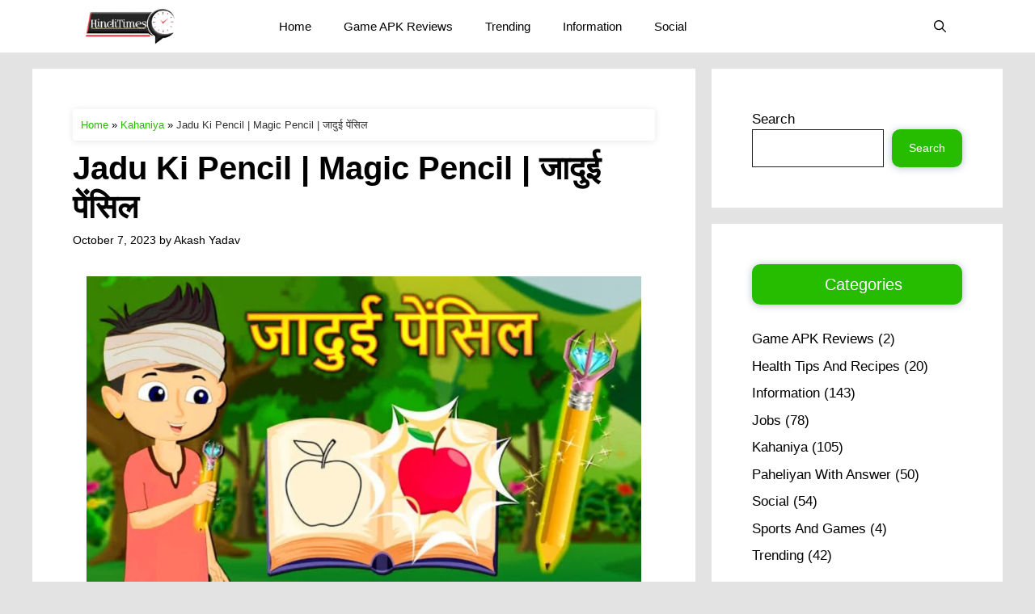

--- FILE ---
content_type: text/html; charset=utf-8
request_url: https://www.google.com/recaptcha/api2/aframe
body_size: 266
content:
<!DOCTYPE HTML><html><head><meta http-equiv="content-type" content="text/html; charset=UTF-8"></head><body><script nonce="DuchXbUB7LQ0PIxa0Mdn-w">/** Anti-fraud and anti-abuse applications only. See google.com/recaptcha */ try{var clients={'sodar':'https://pagead2.googlesyndication.com/pagead/sodar?'};window.addEventListener("message",function(a){try{if(a.source===window.parent){var b=JSON.parse(a.data);var c=clients[b['id']];if(c){var d=document.createElement('img');d.src=c+b['params']+'&rc='+(localStorage.getItem("rc::a")?sessionStorage.getItem("rc::b"):"");window.document.body.appendChild(d);sessionStorage.setItem("rc::e",parseInt(sessionStorage.getItem("rc::e")||0)+1);localStorage.setItem("rc::h",'1769278088281');}}}catch(b){}});window.parent.postMessage("_grecaptcha_ready", "*");}catch(b){}</script></body></html>